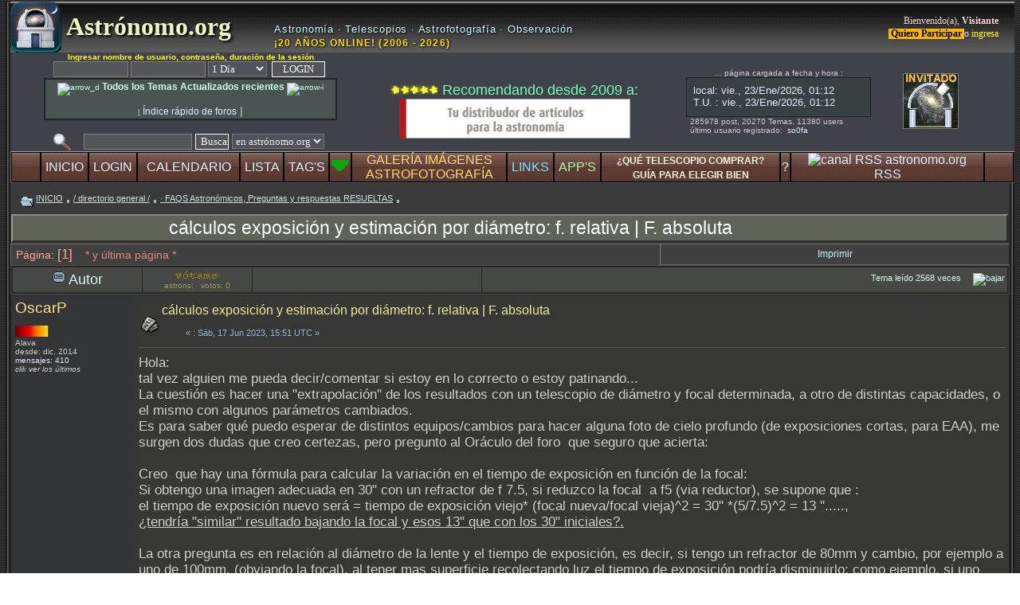

--- FILE ---
content_type: text/html; charset=ISO-8859-1
request_url: https://www.astronomo.org/foro/index.php?topic=35068.0
body_size: 13451
content:
 <!DOCTYPE html>
<html lang="es">
<head>
<meta charset="ISO-8859-1">
<meta http-equiv="X-UA-Compatible" content="IE=edge">



	<link rel="stylesheet" type="text/css" href="https://www.astronomo.org/foro/Themes/black22_11final/style.css" media="screen">
	

	<script language="JavaScript" type="text/javascript"><!-- // --><![CDATA[
		var smf_theme_url = "https://www.astronomo.org/foro/Themes/black22_11final";
		var smf_images_url = "https://www.astronomo.org/foro/Themes/black22_11final/images";
		var smf_scripturl = "https://www.astronomo.org/foro/index.php?PHPSESSID=gv63sn9bbufitnkqqdevfmdl87&amp;";
		var smf_iso_case_folding = false;
		var smf_charset = "ISO-8859-1";
	// ]]></script>
	

	
	
 <meta name="viewport" content="width=1200, initial-scale=0.55, user-scalable=yes" >
 


<meta http-equiv="content-language" content="es" >
<meta name="rating" content="General">
<meta name="distribution" content="Global">

	






<meta name="copyright" content="&copy; 2026 Astr&oacute;nomo.org">





<meta name="description" content="Hola: tal vez alguien me pueda decir/comentar si estoy en lo correcto o estoy patinando... La cuestión es hacer una extrapolación de los resultados con un" />
		
<meta name="keywords" lang="es" content="cálculos, exposición, estimación, diámetro:, f, relativa, absoluta, hola:, tal, decir/comentar, correcto, patinando, cuestión, extrapolación, resultados" />

<title>cálculos exposición y estimación por diámetro: f. relativa | F. absoluta </title>

	<link rel="canonical" href="https://www.astronomo.org/foro/index.php?PHPSESSID=gv63sn9bbufitnkqqdevfmdl87&amp;topic=35068.0" />
<link rel="alternate" hreflang="x-default" href="https://www.astronomo.org/foro/index.php?PHPSESSID=gv63sn9bbufitnkqqdevfmdl87&amp;topic=35068.0" />
<link rel="alternate" hreflang="es" href="https://www.astronomo.org/foro/index.php?PHPSESSID=gv63sn9bbufitnkqqdevfmdl87&amp;topic=35068.0" />
	<meta property="og:url" content="https://www.astronomo.org/foro/index.php?PHPSESSID=gv63sn9bbufitnkqqdevfmdl87&amp;topic=35068.0"/>
	
<!--	<link rel="index" href="https://www.astronomo.org/foro/index.php?PHPSESSID=gv63sn9bbufitnkqqdevfmdl87&amp;board=124.0" />   -->
<!--	<link rel="Start" href="https://www.astronomo.org/foro/index.php?PHPSESSID=gv63sn9bbufitnkqqdevfmdl87&amp;board=124.0" />     -->
		
	
<meta property="og:site_name" content="foro Astr&oacute;nomo.org"/>
<meta property="og:type" content="website" />
<meta property="og:title" content="cálculos exposición y estimación por diámetro: f. relativa | F. absoluta "/>
<meta property="og:description" content="Hola: tal vez alguien me pueda decir/comentar si estoy en lo correcto o estoy patinando... La cuestión es hacer una extrapolación de los resultados con un" />
    		
	
	
<!-- <meta property="og:image" content="" />    -->
<!-- <meta property="og:image:secure_url" content="" />     -->

<meta property="og:locale" content="es" />
<meta property="fb:admins" content="168977993252622" />

<link rel="apple-touch-icon" href="https://www.astronomo.org/apple-touch-icon.png">
<link rel="shortcut icon" href="https://www.astronomo.org/icon2.ico" />
<link rel="icon" type="image/gif" href="https://www.astronomo.org/icon2.gif" />

	<link rel="help" href="https://www.astronomo.org/foro/index.php?PHPSESSID=gv63sn9bbufitnkqqdevfmdl87&amp;action=help" />
	<link rel="search" href="https://www.astronomo.org/foro/index.php?PHPSESSID=gv63sn9bbufitnkqqdevfmdl87&amp;action=search" />
	<link rel="contents" href="https://www.astronomo.org/foro/index.php?PHPSESSID=gv63sn9bbufitnkqqdevfmdl87&amp;" />
	

<link rel="stylesheet" type="text/css" href="https://www.astronomo.org/foro/Themes/default/print.css" media="print">	
	
	
	<link rel="alternate" type="application/rss+xml" title="Astr&oacute;nomo.org - RSS" href="https://www.astronomo.org/foro/index.php?PHPSESSID=gv63sn9bbufitnkqqdevfmdl87&amp;type=rss;action=.xml" />
<!--	<link rel="prev" href="https://www.astronomo.org/foro/index.php?PHPSESSID=gv63sn9bbufitnkqqdevfmdl87&amp;topic=35068.0;prev_next=prev" />   -->
<!--	<link rel="next" href="https://www.astronomo.org/foro/index.php?PHPSESSID=gv63sn9bbufitnkqqdevfmdl87&amp;topic=35068.0;prev_next=next" />    -->
	
	
<script language="JavaScript" type="text/javascript" src="https://www.astronomo.org/foro/Themes/default/script.js" defer></script>

    <!-- App Indexing for Google Search -->
 <!--     <link href="android-app://com.quoord.tapatalkpro.activity/tapatalk/www.astronomo.org/foro/?location=topic&amp;fid=124&amp;tid=35068&amp;perpage=30&amp;page=1&amp;channel=$channel" rel="alternate" />  -->
 <!--     <link href="ios-app://307880732/tapatalk/www.astronomo.org/foro/?location=topic&amp;fid=124&amp;tid=35068&amp;perpage=30&amp;page=1&amp;channel=$channel" rel="alternate" />  -->
    
	
	

	<script defer language="JavaScript" type="text/javascript"><!-- // --><![CDATA[
		var current_header = true;

		function shrinkHeader(mode)
	{
			document.cookie = "upshrink=" + (mode ? 1 : 0);
			document.getElementById("upshrink").src = smf_images_url + (mode ? "/upshrink2.gif" : "/upshrink.gif");

			// --- NUEVO: Carga el iframe solo si se abre la persiana ---
			var elIframe = document.getElementById("persiana_iframe");
			if (!mode && elIframe && !elIframe.src) {
				elIframe.src = elIframe.getAttribute("data-src");
			}
			// ---------------------------------------------------------

			document.getElementById("upshrinkHeader").style.display = mode ? "none" : "";

			current_header = mode;
		}

	// ]]></script>
	

</head>


<body><header>
		 
		 <table style="margin-bottom: 2px; border-bottom:solid 2px #545454; outline:none;padding:2px;" align="center" width="1270" cellspacing="0" cellpadding="0" border="0">
		 <tr><td style="width: 6px;  background-image: url(https://www.astronomo.org/foro/Themes/black22_11final/images/leftback.gif); background-repeat: repeat-y;" valign="top"><img loading="eager" width="6px" height="18px" src="https://www.astronomo.org/foro/Themes/black22_11final/images/leftback.gif" alt="l" /></td>
		<td width="100%" style="background-color: #252525;" valign="middle">
		 		 
		 
	<div style="width: 100%; background-color: #3a3a3a;"><table width="100%" cellpadding="0" cellspacing="0" style="background-image: url(https://www.astronomo.org/foro/Themes/black22_11final/images/topbarmid.gif); background-repeat: repeat-x;">
		 <tr><td class="forum_name" width="4%">	 <a href="https://www.astronomo.org" name="inicio"><img align="top" src="https://www.astronomo.org/foro/Themes/black22_11final/images/logo20-128.png" alt="logo astronomo.org" width="64px" height="64px" title="astrónomo.org" /></a></td>
<td width="21%" class="forum_name" align="left">
    <a href="https://www.astronomo.org/foro/" style="color: #ebf5be; text-decoration: none; text-shadow: 2px 2px 3px #000; font-weight: bold;">
        &nbsp;Astr&oacute;nomo.org
    </a>
</td>

<td class="desforum" width="40%" align="left" valign="bottom">
    <div style="width: 100%; padding-bottom: 4px;">
        <span style="color: #D1FFFF; font-family: Verdana, sans-serif; font-size: 13px; letter-spacing: 0.8px; display: block; text-shadow: 1px 1px 2px #000;">
            Astronom&iacute;a &middot; Telescopios &middot; Astrofotograf&iacute;a &middot; Observaci&oacute;n
        </span>
        
        <span style="color: #FFD700; font-family: Verdana, sans-serif; font-size: 12px; font-weight: bold; letter-spacing: 1.2px; display: block; margin-top: 3px; text-shadow: 1px 1px 3px #000;">
            &iexcl;20 A&Ntilde;OS ONLINE! (2006 - 2026)
        </span>
    </div>
</td>


<td class="welcome" width="34%" valign="middle" align="right">
							  <small>Bienvenido(a), <b>Visitante</b><br /><a rel="nofollow" href="https://www.astronomo.org/foro/index.php?PHPSESSID=gv63sn9bbufitnkqqdevfmdl87&amp;action=reggister"><span style="color:black;background-color: #ffb500"><b>&nbsp;Quiero Participar </b></span></a> o <a rel="nofollow" href="https://www.astronomo.org/foro/index.php?PHPSESSID=gv63sn9bbufitnkqqdevfmdl87&amp;action=login"><span style="color:yellow">ingresa</span></a></small></td>	 
		 </tr></table><table align="center" width="100%" cellpadding="0" cellspacing="0" style="background-color: #3f4248; margin-bottom: 0px;">
<tr>

<td  align="center" width="346px" >

		
<div class="smalltext" align="center" >




  



							<script defer language="JavaScript" type="text/javascript" src="https://www.astronomo.org/foro/Themes/default/sha1.js" defer></script>

								<form action="https://www.astronomo.org/foro/index.php?PHPSESSID=gv63sn9bbufitnkqqdevfmdl87&amp;action=login2" method="post" accept-charset="ISO-8859-1" class="middletext" style="margin: 0px 0px 0px 0; " onsubmit="hashLoginPassword(this, 'fe9eb1570513dda4310f5970fc45cdcb');">
								
								
								<div style="text-align: center;">
								

									<span class="smalltext" style="color:#ffff00" ><b>Ingresar nombre de usuario, contrase&ntilde;a, duraci&oacute;n de la sesi&oacute;n</b></span><br />
								
									<input type="hidden" name="hash_passwrd" value="" />								
									<input type="text" name="user" size="10" /> <input type="password" name="passwrd" size="10" />
			

							<select name="cookielength">
										<option value="60">1 Hora</option>
										<option value="1440" selected="selected">1 D&iacute;a</option>
										<option value="10080">1 Semana</option>
										<option value="43200">1 Mes</option>
										<option value="-1">Siempre</option>
									</select>
                                    
                  	&nbsp;<input style="width: 11ex; border:solid 1px" type="submit" value="LOGIN" />&nbsp;                  

		
												</div>
							</form>

	

	<div align="center" style="background-color: #485352;border: 2px solid #242422; margin:1px; padding:2px; WIDTH: 360px ; ">



<a href="https://www.astronomo.org/foro/index.php?PHPSESSID=gv63sn9bbufitnkqqdevfmdl87&amp;action=recenttopics" title="listado de temas actualizados (por +reciente)"><span style="color: #cbffe3"><img width="13px" height="12px" src="https://www.astronomo.org/foro/ico/flecha_d.gif" alt="arrow_d"/><big><b>  Todos los Temas Actualizados recientes </b></big><img width="13px" height="12px" src="https://www.astronomo.org/foro/ico/flecha_i.gif" alt="arrow-i"/></span></a>

<br />


<!-- <a href="https://www.astronomo.org/foro/index.php?PHPSESSID=gv63sn9bbufitnkqqdevfmdl87&amp;action=recent" title="ir directamente a lectura rápida de los últimos posts"><span style="color: #ffaacc"><big><b>LEER últimos post</b></big></span></a>   -->
<br />
<span class="smalltext"> | <a href="https://www.astronomo.org/foro/index.php?PHPSESSID=gv63sn9bbufitnkqqdevfmdl87&amp;action=sitemap" target="_blank"><big>Índice rápido de foros<big></a>  |</span>

</div>

				

	
<span style="font-size: 3px;"><br /></span>	 
	
	 <form action="https://www.astronomo.org/foro/index.php?PHPSESSID=gv63sn9bbufitnkqqdevfmdl87&amp;action=search2" method="post" accept-charset="ISO-8859-1" style="margin: 0;">
	<a rel="nofollow" href="https://www.astronomo.org/foro/index.php?PHPSESSID=gv63sn9bbufitnkqqdevfmdl87&amp;action=search;advanced">
	<img width="22px" height="22px" src="https://www.astronomo.org/foro/Themes/black22_11final/images/Filter3.gif" align="top" style="margin: 0 0ex;" title="Búsqueda Avanzada" alt="Búsqueda Avanzada" /></a>
&nbsp;&nbsp;
	<input type="text" name="search" value="" style="width: 130px;" />
<input type="submit" name="submit" value="Buscar" style="width: 7ex; border:solid 1px" />
	
	
	<select name="search_selection">
			<option value="entiresite" selected="selected">en astrónomo.org </option>
			<option value="entireforum">en todo subforo </option>
			<option value="thisbrd">en este subforo </option>
			<option value="thistopic">en este tema </option>
			<option value="members">usuarios </option>
	</select>&nbsp;
	<input type="hidden" name="advanced" value="0" />
	<input type="hidden" name="acttopic" value="35068" />
		<input type="hidden" name="actbrd" value="124" />

 
 
 				</form>

</div>

		 </td>	 


<td width="295px" align="center">
<div align="center">

<span style="font-size: 3px;"><br /></span>	 <img width="60px" height="12px" src="https://www.astronomo.org/foro/Themes/default/images/tr10.png" alt="recomendados por nuestro foro" border="0" />
<span style="color:#73ffb9"> Recomendando desde 2009 a:</span> <span style="font-size: 3px;"><br /></span>	 
<a rel="sponsored" target="_blank" href="https://www.astroshop.es/?affiliate_id=astronomo">
    <img src="https://www.nimax-img.de/banner/100/es/banner_333x50.gif" 
         width="290" 
         height="50" 
         border="0" 
         alt="astroshop" 
         loading="eager" 
         style="display: inline-block; vertical-align: middle; border: none;" />
</a>

<span style="font-size: 3px;"><br /></span>


</div></td>






				
<td width="365" align="center" style="margin:2px;" >
<table>
<tr>
<td colspan="2" class="smalltext" valign="middle" align="center" width="62%">


<span>... página cargada a fecha y hora :</span>

    <div align="center" style="background-color: #404142; border: 1px solid #202028; margin: 0 auto; padding: 0; width: 230px; height: 48px; overflow: hidden;">
        <iframe loading="eager" src="https://www.astronomo.org/foro/Themes/black22_11final/hora.html" frameborder="0" width="230" height="48" scrolling="no" style="display: block;">
        </iframe>
    </div>



<div align="left" style="margin-left:5px;">
285978 post, 20270 Temas, 11380&nbsp;users<br />



	 último usuario registrado: &nbsp;<a rel="nofollow" target="_blank" href="https://www.astronomo.org/foro/index.php?PHPSESSID=gv63sn9bbufitnkqqdevfmdl87&amp;action=profile;u=74868">so0fa </a>
    <span style="font-size: 2px;"><br /></span> 
 
</div>


 
     </td><td colspan="2"  width="38%" align="center" ><div width="100px" height="100px" align="center" ><img width="70px" height="70px" id="invitado" align="middle" src="https://www.astronomo.org/foro/Themes/black22_11final/images/blank-avatar-invitado.png" alt="avatar invitado" /></div></td>	


</tr>
</table>
		
	
		
				
 </td>
 </tr>



</table><nav><table align="center" width="100%" cellpadding="0" cellspacing="0" style="background-color: #000000; border-top: solid 1px #a0a0a0; border-left: solid 1px #808080; border-right: solid 1px #303030; border-bottom: solid 1px #505050;">
		
		
		
	
						  <tr>
						  
						  

			  
						  <td width="3%" style="background-image: url(https://www.astronomo.org/foro/Themes/black22_11final/images/buttonback.gif); border: solid 1px #000000;" align="center"> </td><td style="cursor: pointer; font-size: 16px; padding: 0px 0px 0px 0px; background-image: url(https://www.astronomo.org/foro/Themes/black22_11final/images/buttonback.gif); border: solid 1px #000000;" align="center" onmouseover="this.style.backgroundPosition='0 50px'" onmouseout="this.style.backgroundPosition='0 0px'">
										  <a rel="nofollow" href="https://www.astronomo.org/foro/index.php?PHPSESSID=gv63sn9bbufitnkqqdevfmdl87&amp;" title="ir o recargar Página INICIAL">INICIO</a></td><td style="cursor: pointer; font-size: 16px; padding: 0px 0px 0px 0px; background-image: url(https://www.astronomo.org/foro/Themes/black22_11final/images/buttonback.gif); border: solid 1px #000000;" align="center" onmouseover="this.style.backgroundPosition='0 50px'" onmouseout="this.style.backgroundPosition='0 0px'">
										  <a rel="nofollow" href="https://www.astronomo.org/foro/index.php?PHPSESSID=gv63sn9bbufitnkqqdevfmdl87&amp;action=login" title="identificación para entrar en el foro">LOGIN</a></td><td style="cursor: pointer; font-size: 16px; padding: 0px 0px 0px 0px; background-image: url(https://www.astronomo.org/foro/Themes/black22_11final/images/buttonback.gif); border: solid 1px #000000;" align="center" onmouseover="this.style.backgroundPosition='0 50px'" onmouseout="this.style.backgroundPosition='0 0px'">
										  <a href="https://www.astronomo.org/foro/index.php?PHPSESSID=gv63sn9bbufitnkqqdevfmdl87&amp;action=calendar" title="el calendario de eventos">CALENDARIO</a></td><td style="cursor: pointer; font-size: 16px; padding: 0px 0px 0px 0px; background-image: url(https://www.astronomo.org/foro/Themes/black22_11final/images/buttonback.gif); border: solid 1px #000000;" align="center" onmouseover="this.style.backgroundPosition='0 50px'" onmouseout="this.style.backgroundPosition='0 0px'">
										  <a rel="nofollow" href="https://www.astronomo.org/foro/index.php?PHPSESSID=gv63sn9bbufitnkqqdevfmdl87&amp;action=mlist" title="listado de usuarios">LISTA</a></td><td style="cursor: pointer; font-size: 16px; padding: 0px 0px 0px 0px; background-image: url(https://www.astronomo.org/foro/Themes/black22_11final/images/buttonback.gif); border: solid 1px #000000;" align="center" onmouseover="this.style.backgroundPosition='0 50px'" onmouseout="this.style.backgroundPosition='0 0px'">
										  <a rel="nofollow" href="https://www.astronomo.org/foro/index.php?PHPSESSID=gv63sn9bbufitnkqqdevfmdl87&amp;action=tags" title="nube de palabras/tags">TAG'S</a></td><td style="font-size: 16px; padding: 0px 0px 0px 0px; background-image: url(https://www.astronomo.org/foro/Themes/black22_11final/images/buttonback.gif); border: solid 1px #000000;" align="center"><a rel="nofollow" href="#" onclick="shrinkHeader(!current_header); return false;"><img width="21px" height="14px" id="upshrink" src="https://www.astronomo.org/foro/Themes/black22_11final/images/upshrink2.gif" alt="*" title="pulsa para abrir persiana de información, extra-links, planetario, satélites, últimos seísmos, día juliano, ..." style="margin: 0px 0;" border="0" /></a><img width="1px" height="1px" id="upshrinkTemp" src="https://www.astronomo.org/foro/Themes/black22_11final/images/blank.gif" alt="_" style="margin-right:0px;" /></td><td style="cursor: pointer; font-size: 16px; padding: 0px 0px 0px 0px; background-image: url(https://www.astronomo.org/foro/Themes/black22_11final/images/buttonback.gif); border: solid 1px #000000;" align="center" onmouseover="this.style.backgroundPosition='0 50px'" onmouseout="this.style.backgroundPosition='0 0px'">
										  <a href="https://www.astronomo.org/foro/index.php?PHPSESSID=gv63sn9bbufitnkqqdevfmdl87&amp;action=mgallery" title="Galería de Imágenes / Álbum de Fotografías"><span style="color: #ffd777;">GALERÍA IMÁGENES<BR>ASTROFOTOGRAFÍA</span></a></td><td style="cursor: pointer; font-size: 16px; padding: 0px 0px 0px 0px; background-image: url(https://www.astronomo.org/foro/Themes/black22_11final/images/buttonback.gif); border: solid 1px #000000;" align="center" onmouseover="this.style.backgroundPosition='0 50px'" onmouseout="this.style.backgroundPosition='0 0px'">
										  <a rel="nofollow" href="https://www.astronomo.org/foro/index.php?PHPSESSID=gv63sn9bbufitnkqqdevfmdl87&amp;action=links" title="directorio y listado de LINKS externos recomendados"><span style="color: #77e8ff;">LINKS</span></a></td><td style="cursor: pointer; font-size: 16px; padding: 0px 0px 0px 0px; background-image: url(https://www.astronomo.org/foro/Themes/black22_11final/images/buttonback.gif); border: solid 1px #000000;" align="center" onmouseover="this.style.backgroundPosition='0 50px'" onmouseout="this.style.backgroundPosition='0 0px'">
										 <a rel="nofollow" href="https://www.astronomo.org/foro/index.php?PHPSESSID=gv63sn9bbufitnkqqdevfmdl87&amp;action=links;cat=6" title="colección de SOFTWARE recomendado"><span style="color: #aaffaa;">APP'S</span></a></td><td style="cursor: pointer; font-size: 16px; padding: 0px 0px 0px 0px; background-image: url(https://www.astronomo.org/foro/Themes/black22_11final/images/buttonback.gif); border: solid 1px #000000;" align="center" onmouseover="this.style.backgroundPosition='0 50px'" onmouseout="this.style.backgroundPosition='0 0px'">
										  <a rel="nofollow" href="https://www.astronomo.org/foro/index.php?PHPSESSID=gv63sn9bbufitnkqqdevfmdl87&amp;action=pages;sa=1" title="guía de compra con valoraciones para telescopios y material astronómico * comparativa *"><span style="color:beige;font-weight:bold; font-size:12px;">¿QUÉ TELESCOPIO COMPRAR?<BR> GUÍA PARA ELEGIR BIEN</span></a></td><td style="cursor: pointer; font-size: 16px; padding: 0px 0px 0px 0px; background-image: url(https://www.astronomo.org/foro/Themes/black22_11final/images/buttonback.gif); border: solid 1px #000000;" align="center" onmouseover="this.style.backgroundPosition='0 50px'" onmouseout="this.style.backgroundPosition='0 0px'"><a rel="nofollow" href="https://www.astronomo.org/foro/index.php?PHPSESSID=gv63sn9bbufitnkqqdevfmdl87&amp;action=help" title="ayuda del foro">?</a></td><td style="cursor: pointer; font-size: 16px; padding: 0px 0px 0px 0px; background-image: url(https://www.astronomo.org/foro/Themes/black22_11final/images/buttonback.gif); border: solid 1px #000000;" align="center" onmouseover="this.style.backgroundPosition='0 50px'" onmouseout="this.style.backgroundPosition='0 0px'"><a rel="nofollow" href="https://www.astronomo.org/foro/index.php?PHPSESSID=gv63sn9bbufitnkqqdevfmdl87&amp;type=rss;action=.xml" title="canal RSS de astronomo.org"><img src="https://www.astronomo.org/foro/Themes/default/images/socialbookmarks/rss2.png" width="16px" height="16px" title="RSS" alt="canal RSS astronomo.org" /><br />RSS</a></td><td width="3%" style="background-image: url(https://www.astronomo.org/foro/Themes/black22_11final/images/buttonback.gif); border: solid 1px #000000;" align="center"> </td>

	</tr>	</table></nav>
	
	
	<div id="upshrinkHeader" style="display: none;">
		<iframe id="persiana_iframe" data-src="https://www.astronomo.org/foro/Themes/black22_11final/cabezapplets2.html" width="100%" height="245" frameborder="0" scrolling="no" style="display: block;"></iframe> 
	</div>
	
	
<!--    linea borrada sebas -->	

</header><main>		  
		  <table width="100%" cellpadding="0" cellspacing="0" border="0">
		  <tr>
					 <td id="bodyarea" style="padding: 0px;">
					 
   <table width="100%">

<tr><td><a rel="nofollow" name="top"></a>
<a rel="nofollow" name="msg298476"></a>
</table>
  
   <table width="100%" cellpadding="4" cellspacing="0">
   

					 </table>    
          
<table align="center" width="100%" cellpadding="2" cellspacing="1">

		  <tr>
					 <td  width="100%" align="left" valign="bottom"><nav class="nav" style="font-size: 11px; padding: 4px 10px 6px 10px;"><img align="middle" src="https://www.astronomo.org/foro/Themes/black22_11final/images/icons/folder_open.gif" width="16px" height="13px" alt="folder" /> 
		  <u><a rel="nofollow" href="https://www.astronomo.org/foro/index.php?PHPSESSID=gv63sn9bbufitnkqqdevfmdl87&amp;" class="nav">INICIO</a></u> <img align="middle" src="https://www.astronomo.org/foro/Themes/black22_11final/images/icons/folder_open2.gif" width="7px" height="10px" alt="point" /> <u><a rel="nofollow" href="https://www.astronomo.org/foro/index.php?PHPSESSID=gv63sn9bbufitnkqqdevfmdl87&amp;#1" class="nav">/  directorio general   /</a></u> <img align="middle" src="https://www.astronomo.org/foro/Themes/black22_11final/images/icons/folder_open2.gif" width="7px" height="10px" alt="point" /> <u><a rel="nofollow" href="https://www.astronomo.org/foro/index.php?PHPSESSID=gv63sn9bbufitnkqqdevfmdl87&amp;board=124.0" class="nav">· FAQS Astronómicos, Preguntas y respuestas RESUELTAS</a></u> <img align="middle" src="https://www.astronomo.org/foro/Themes/black22_11final/images/icons/folder_open2.gif" width="7px" height="10px" alt="point" /> </nav></td></tr><tr align="center" width="100%"><td align="center" width="94%" style="padding-right: 150px; border-left: solid 2px #989898;border-bottom: solid 3px #303030;border-right: solid 3px #303030;border-top: solid 2px #888888;background-color:#606358;">
			<h1 class="sharedownloadseo_hxn"><a style="color:#ffffff;" href="https://www.astronomo.org/foro/index.php?PHPSESSID=gv63sn9bbufitnkqqdevfmdl87&amp;topic=35068.0" >cálculos exposición y estimación por diámetro: f. relativa | F. absoluta </a></h1></td></tr>
          
                    
		  

		 
</table>




								<table align="center" cellpadding="3" cellspacing="0" width="100%" >
										  <tr>
													 <td width="65%" class="catbg_mess" style="color:#fba59e; border-top: solid 1px #757575; border-left: solid 1px #757575; padding: 3px 6px 3px 6px;"><nav style="font-size: 14px;">
																	P&aacute;gina: <big>[1]</big>    &nbsp;&nbsp;<span style="color: #DB8888;">
 * y última página *</span>
													 </nav></td>

													 <td nowrap="nowrap" class="catbg_mess" style="border-left: solid 1px #808080;border-right: solid 1px #303030;border-top: solid 1px #757575;border-bottom: solid 1px #606361; font-size: 10px; padding: 4px 8px 4px 8px;" align="center" onmouseover="this.style.backgroundColor='#505050'" onmouseout="this.style.backgroundColor='#404040'"><a rel="nofollow" href="https://www.astronomo.org/foro/index.php?PHPSESSID=gv63sn9bbufitnkqqdevfmdl87&amp;action=printpage;topic=35068.0" target="_blank">Imprimir</a></td>



										  </tr>
								</table>




<table width="100%" cellpadding="3" cellspacing="1" border="0" class="tborder" >

		  <tr class="titlebg" >
					 <td valign="middle" align="center" width="13%" >
								<img width="16px" height="16px" align="top" src="https://www.astronomo.org/foro/Themes/black22_11final/images/topic/normal_post.gif" alt="clase" /> Autor
					 </td>
			
<td valign="middle" align="center" width="11%" > 
						<div class="smalltext" style="color:#999966"><img width="60px" height="12px" src="https://www.astronomo.org/foro/Themes/default/images/tr0.png" alt="rat0" /><br />astrons: &nbsp;&nbsp;votos: 0</div>


				</td>
				<td valign="middle" align="center" width="23%" >
					 </td>   

	<td width="53%" align="right" valign="middle" style="padding-left: 4px; padding-down: 2px;font-size:0.6em;" ><aside>
						Tema le&iacute;do 2568 veces<a align="right" rel="nofollow" href="#bot">&nbsp;&nbsp;&nbsp;&nbsp;
 <img width="29px" height="18px" src="https://www.astronomo.org/foro/ico/triArrowDown.gif" 
 alt="bajar" title="bajar la página" /></a></aside>
</td>				 
		  </tr>

</table>


<form action="https://www.astronomo.org/foro/index.php?PHPSESSID=gv63sn9bbufitnkqqdevfmdl87&amp;action=quickmod2;topic=35068.0" method="post" name="quickModForm" id="quickModForm" style="margin: 0;" onsubmit="return in_edit_mode == 1 ? modify_save('fe9eb1570513dda4310f5970fc45cdcb') : confirm('&#191;Est&#225;s seguro que deseas hacer esto?');">
<table cellpadding="0" cellspacing="0" border="0" width="100%" class="bordercolor">		  


		  <tr><td style="padding: 1px 1px 4px 1px;">
					 <table width="100%" cellpadding="0" cellspacing="0" border="0">
								<tr><td class="windowbg">
										  <table width="100%" cellpadding="5" cellspacing="0" style="table-layout: fixed;">
													 <tr>
	<aside>		 
																<td rowspan="2" valign="top" width="12%" style="overflow: hidden;">
																		  <span class="titulodorado"><a rel="nofollow"  href="https://www.astronomo.org/foro/index.php?PHPSESSID=gv63sn9bbufitnkqqdevfmdl87&amp;action=profile;u=8924" title="Ver perfil de OscarP">OscarP</a></span>
																		  <div class="smalltext">
																					 <br /><img width="98px" height="14px" src="https://www.astronomo.org/foro/Themes/black22_11final/images/sp23.gif" alt="**" border="0" /><br /> 
  Alava&nbsp;
 <br />  
                                                                desde:  dic, 2014<br />
                                                                
  <a rel="nofollow" href="https://www.astronomo.org/foro/index.php?PHPSESSID=gv63sn9bbufitnkqqdevfmdl87&amp;action=profile;u=8924;sa=showPosts">mensajes: 410</a>
  <br /><i> clik ver los últimos </i>
  
 <br /><br />



 <br /> <br /><br />
  </div>
		</td></aside>
		<td valign="top" width="85%" height="100%" class="windowbg_m">
  <table  width="100%" border="0"><tr>
 
	<td valign="bottom"><img width="22px" height="22px" src="https://www.astronomo.org/foro/Themes/black22_11final/images/post/xx.gif" alt="icono-mensaje" border="0" /></td>

	 <td width="99%" align="left" valign="middle">
		<div id="subject_298476">
		
		<a class="sharedownloadseo_hx2" style="font-weight: normal; color:#eeee99;" href="https://www.astronomo.org/foro/index.php?PHPSESSID=gv63sn9bbufitnkqqdevfmdl87&amp;topic=35068.msg298476#msg298476">cálculos exposición y estimación por diámetro: f. relativa | F. absoluta </a>
 
									</div>
					
						<div class="smalltext" style="font-size:8pt; padding-left: 30px; color:#95b5d3;" align="left"><br />&#171; <u></u> : Sáb, 17 Jun 2023, 15:51 UTC &#187;</div></td>
						<nav>															 

															</nav></tr></table>
							<hr width="100%" size="1" class="hrcolor" />
							<div class="post">Hola:<br />tal vez alguien me pueda decir/comentar si estoy en lo correcto o estoy patinando...<br />La cuestión es hacer una &quot;extrapolación&quot; de los resultados con un telescopio de diámetro y focal determinada, a otro de distintas capacidades, o el mismo con algunos parámetros cambiados.<br />Es para saber qué puedo esperar de distintos equipos/cambios para hacer alguna foto de cielo profundo (de exposiciones cortas, para EAA), me surgen dos dudas que creo certezas, pero pregunto al Oráculo del foro &nbsp;que seguro que acierta:<br /><br />Creo &nbsp;que hay una fórmula para calcular la variación en el tiempo de exposición en función de la focal:<br />Si obtengo una imagen adecuada en 30&quot; con un refractor de f 7.5, si reduzco la focal &nbsp;a f5 (via reductor), se supone que :<br />el tiempo de exposición nuevo será = tiempo de exposición viejo* (focal nueva/focal vieja)^2 = 30&quot; *(5/7.5)^2 = 13 &quot;.....,<br /><span style="text-decoration: underline;"> ¿tendría &quot;similar&quot; resultado bajando la focal y esos 13&quot; que con los 30&quot; iniciales?.</span><br /><br />La otra pregunta es en relación al diámetro de la lente y el tiempo de exposición, es decir, si tengo un refractor de 80mm y cambio, por ejemplo a uno de 100mm, (obviando la focal), al tener mas superficie recolectando luz el tiempo de exposición podría disminuirlo; como ejemplo, si uno tiene 5024mm cuadrados y otro 7850, <span style="text-decoration: underline;">podría dividir la exposición por 1.56,</span> y pasar de exposiciones de 30&quot; a otras de 19&quot;.....<br /><br />No entro en distorsiones, campo.... y esas cosas.....<br />Gracias a todos.<br /><br /><hr /><span style="color: orange;">otros Temas relacionados de interés:</span><br /><a href="https://www.astronomo.org/foro/index.php?PHPSESSID=gv63sn9bbufitnkqqdevfmdl87&amp;topic=39135.0" target="_blank" rel="dofollow">Calcula la mejor resolución/pixel por: Seeing, objeto, sampling ..</a><br /><a href="https://www.astronomo.org/foro/index.php?PHPSESSID=gv63sn9bbufitnkqqdevfmdl87&amp;topic=36347.msg303585#msg303585" target="_blank" rel="dofollow">Requisitos (imperativos) de una cámara para Astrometría y Fotometría</a><br /><a href="https://www.astronomo.org/foro/index.php?PHPSESSID=gv63sn9bbufitnkqqdevfmdl87&amp;topic=39135.0#post_sss" target="_blank" rel="dofollow">Muestreo ideal, Sobremuestreo (oversampling), y Submuestreo (undersampling). &nbsp; &quot;Dithering y Drizzle&quot;</a></div>
						</td>
					</tr>
													 <tr>
						<td colspan="1" valign="bottom" width="100%" class="windowbg" style="background-color: #353637;">
				  <table  width="100%" border="0" style="table-layout: fixed;"><tr>
					 <td align="left" colspan="2" class="smalltext" width="100%">
					 </td>
				  </tr><tr >
<td width="500px" colspan="2" >
<hr width="100%" size="1" class="hrcolor" />
		  							
	  </td></tr><tr>
	  <td width="500px" colspan="2">
					<div style="text-align: right;"><span style="font-size: xx-small;">
								- - -
</span></div></td></tr></table>
												</td>
										</tr>
									</table>
								</td></tr>
					 </table><hr width="100%" size="1" class="hrcolor" />
		  </td></tr>

		  <tr><td style="padding: 1px 1px 4px 1px;">
					 <a rel="nofollow" name="msg298478"></a>
					 <table width="100%" cellpadding="0" cellspacing="0" border="0">
								<tr><td class="windowbg2">
										  <table width="100%" cellpadding="5" cellspacing="0" style="table-layout: fixed;">
													 <tr>
	<aside>		 
																<td rowspan="2" valign="top" width="12%" style="overflow: hidden;">
																		  <span class="titulodorado"><a rel="nofollow"  href="https://www.astronomo.org/foro/index.php?PHPSESSID=gv63sn9bbufitnkqqdevfmdl87&amp;action=profile;u=69516" title="Ver perfil de monos">monos</a></span>
																		  <div class="smalltext">
																					 <br /><img width="98px" height="14px" src="https://www.astronomo.org/foro/Themes/black22_11final/images/sp42.gif" alt="**" border="0" /><br />
 <br /><div style="overflow: hidden; width:100px; height:100px"><img src="https://www.astronomo.org/foro/avatars_pujats/avatar_69516.png" alt="avatarc" class="avatar" border="0" /></div><br /> 
  SE España&nbsp;
 <br />  
                                                                desde:  may, 2021<br />
                                                                
  <a rel="nofollow" href="https://www.astronomo.org/foro/index.php?PHPSESSID=gv63sn9bbufitnkqqdevfmdl87&amp;action=profile;u=69516;sa=showPosts">mensajes: 3012</a>
  <br /><i> clik ver los últimos </i>
  
 <br /><br />




													 <a href="https://messiersky.blogspot.com/" title="MessierSky" target="_blank"  rel="nofollow"><img width="16px" height="16px" src="https://www.astronomo.org/foro/Themes/black22_11final/images/www_sm.gif" alt="WWW" border="0" /></a> <br /> <br /><br />
  </div>
		</td></aside>
		<td valign="top" width="85%" height="100%" class="windowbg_m2">
  <table  width="100%" border="0"><tr>
 
	<td valign="bottom"><img width="22px" height="22px" src="https://www.astronomo.org/foro/Themes/black22_11final/images/post/xx.gif" alt="icono-mensaje" border="0" /></td>

	 <td width="99%" align="left" valign="middle">
		<div id="subject_298478">
			
		<a rel="nofollow" class="sharedownloadseo_hx2bis" style="color:goldenrod;" href="https://www.astronomo.org/foro/index.php?PHPSESSID=gv63sn9bbufitnkqqdevfmdl87&amp;topic=35068.msg298478#msg298478">re.:  cálculos exposición y estimación por diámetro y F</a>
 
									</div>
					
						<div class="smalltext" style="font-size:8pt; padding-left: 30px; color:#95b5d3;" align="left"><br />&#171; <u>respuesta #1</u> : Sáb, 17 Jun 2023, 18:34 UTC &#187;</div></td>
						<nav>															 

															</nav></tr></table>
							<hr width="100%" size="1" class="hrcolor" />
							<div class="post">En realidad las dos preguntas que planteas son la misma pregunta. De lo que hablas es de lo que solemos denominar como &quot;luminosidad&quot; o <i>velocidad</i> de un telescopio según hablemos de su uso visual o fotográfico. Simplificando el tema... cualquier telescopio a una relación focal de F5 tendrá la misma luminosidad y velocidad fotográfica. Si ese telescopio pasa a tener una relación focal del doble, F10, entonces se vuelve cuatro veces mas lento. Y eso sucede igual tanto si se trata de un diámetro de 5 como de 50 cm. Por eso si reducimos la focal con un reductor la relación focal cambia y se vuelve mas luminoso y por tanto podemos usar exposiciones mas cortas mientras que si aumentamos la focal con un extensor o barlow pasa justo lo contrario.<br /><br />La formula exacta la desconozco pero mas o menos a ojo se calcula que con un reductor de 0.8 se expone la mitad y con uno de 0.5 cuatro veces menos para lograr la misma señal en el sensor. Sin embargo el principal motivo para usar reductores no suele ser ese ya que la mayoría de cámaras actuales van sobradas de sensibilidad y en cualquier caso, en cielos contaminados no ganaremos demasiado en ese aspecto. Mas bien se hace para así poder capturar imágenes de gran campo ya que al reducir la focal también &quot;encogemos&quot; la imagen que se forma sobre el sensor y <i>nos cabe mas cielo</i> dentro. Por eso la imagen se vuelve mas brillante por que la misma cantidad de luz esta concentrada en una imagen mas diminuta.<br /><br />Respecto a la segunda pregunta que en realidad es como la primera.. eso solo se cumple si ambos tienen la misma distancia focal. En tal caso la relación focal del de 10 cm es mas luminosa que la del telescopio de 8 cm. Si las distancias focales son distintas entonces depende de cual sea cada una.<br /></div>
						</td>
					</tr>
													 <tr>
						<td colspan="1" valign="bottom" width="100%" class="windowbg" style="background-color: #353637;">
				  <table  width="100%" border="0" style="table-layout: fixed;"><tr>
					 <td align="left" colspan="2" class="smalltext" width="100%">
					 </td>
				  </tr><tr >
<td width="500px" colspan="2" >
<hr width="100%" size="1" class="hrcolor" />
		  							
	  </td></tr><tr>
	  <td width="500px" colspan="2">
<div style="text-align: right;"><span style="font-size: 8px;">&#171; &Uacute;lt. modif.: Sáb, 17 Jun 2023, 18:36 UTC por monos &#187;</span></div>
					<div style="text-align: right;"><span style="font-size: xx-small;">
								- - -
</span></div></td></tr></table>
												</td>
										</tr>
									</table>
								</td></tr>
					 </table><hr width="100%" size="1" class="hrcolor" />
		  </td></tr>

		  <tr><td style="padding: 1px 1px 4px 1px;">
					 <a rel="nofollow" name="msg298479"></a>
					 <table width="100%" cellpadding="0" cellspacing="0" border="0">
								<tr><td class="windowbg">
										  <table width="100%" cellpadding="5" cellspacing="0" style="table-layout: fixed;">
													 <tr>
	<aside>		 
																<td rowspan="2" valign="top" width="12%" style="overflow: hidden;">
																		  <span class="titulodorado"><a rel="nofollow"  href="https://www.astronomo.org/foro/index.php?PHPSESSID=gv63sn9bbufitnkqqdevfmdl87&amp;action=profile;u=1898" title="Ver perfil de Hidra">Hidra</a></span>
																		  <div class="smalltext">
																					 Tik Tok  Tik Tok<br />
																					 <br /><img width="98px" height="14px" src="https://www.astronomo.org/foro/Themes/black22_11final/images/sp42.gif" alt="**" border="0" /><br />
 <br /><div style="overflow: hidden; width:100px; height:100px"><img src="https://www.astronomo.org/foro/avatars_pujats/avatar_1898.png" alt="avatarc" class="avatar" border="0" /></div><br /> 
  Sant Celoni&nbsp;
 <br />  
                                                                desde:  sep, 2010<br />
                                                                
  <a rel="nofollow" href="https://www.astronomo.org/foro/index.php?PHPSESSID=gv63sn9bbufitnkqqdevfmdl87&amp;action=profile;u=1898;sa=showPosts">mensajes: 2954</a>
  <br /><i> clik ver los últimos </i>
  
 <br /><br />



 <br /> <br /><br />
  </div>
		</td></aside>
		<td valign="top" width="85%" height="100%" class="windowbg_m">
  <table  width="100%" border="0"><tr>
 
	<td valign="bottom"><img width="22px" height="22px" src="https://www.astronomo.org/foro/Themes/black22_11final/images/post/xx.gif" alt="icono-mensaje" border="0" /></td>

	 <td width="99%" align="left" valign="middle">
		<div id="subject_298479">
			
		<a rel="nofollow" class="sharedownloadseo_hx2bis" style="color:goldenrod;" href="https://www.astronomo.org/foro/index.php?PHPSESSID=gv63sn9bbufitnkqqdevfmdl87&amp;topic=35068.msg298479#msg298479">re.:  cálculos exposición y estimación por diámetro y F</a>
 
									</div>
					
						<div class="smalltext" style="font-size:8pt; padding-left: 30px; color:#95b5d3;" align="left"><br />&#171; <u>respuesta #2</u> : Sáb, 17 Jun 2023, 21:12 UTC &#187;</div></td>
						<nav>															 

															</nav></tr></table>
							<hr width="100%" size="1" class="hrcolor" />
							<div class="post">Para CCD/CMOS no debemos mezclar conceptos usados comunmente en visual como la &quot;f&quot; o velocidad del tubo, debemos usar siempre la resolución de arco por pixel aprovechable por nuestro equipo.<br />Tanto si tenemos sub muestréo como si tenemos infra muestreo perderemos capacidades, así que debemos escoger una combinación diametro/focal que nos de una resolución en torno a 1.5 arc&quot;/pix dependiendo de la calidad/seeing tipicas de nuestro cielo.<br /><br />Aqui lo explican bien: &nbsp; <a href="https://www.astronomo.org/foro/index.php?PHPSESSID=gv63sn9bbufitnkqqdevfmdl87&amp;topic=39135.0" target="_blank" rel="dofollow">Calcula la mejor resolución/pixel por: Seeing, objeto, sampling ..</a><br /><br />Saludos</div>
						</td>
					</tr>
													 <tr>
						<td colspan="1" valign="bottom" width="100%" class="windowbg" style="background-color: #353637;">
				  <table  width="100%" border="0" style="table-layout: fixed;"><tr>
					 <td align="left" colspan="2" class="smalltext" width="100%">
					 </td>
				  </tr><tr >
<td width="500px" colspan="2" >
<hr width="100%" size="1" class="hrcolor" />
		  							
	  </td></tr><tr>
	  <td width="500px" colspan="2">
					<div style="text-align: right;"><span style="font-size: xx-small;">
								- - -
</span></div></td></tr></table>
												</td>
										</tr>
									</table>
								</td></tr>
					 </table><hr width="100%" size="1" class="hrcolor" />
		  </td></tr>

		  <tr><td style="padding: 1px 1px 4px 1px;">
					 <a rel="nofollow" name="msg298480"></a>
					 <table width="100%" cellpadding="0" cellspacing="0" border="0">
								<tr><td class="windowbg2">
										  <table width="100%" cellpadding="5" cellspacing="0" style="table-layout: fixed;">
													 <tr>
	<aside>		 
																<td rowspan="2" valign="top" width="12%" style="overflow: hidden;">
																		  <span class="titulodorado"><a rel="nofollow"  href="https://www.astronomo.org/foro/index.php?PHPSESSID=gv63sn9bbufitnkqqdevfmdl87&amp;action=profile;u=8924" title="Ver perfil de OscarP">OscarP</a></span>
																		  <div class="smalltext">
																					 <br /><img width="98px" height="14px" src="https://www.astronomo.org/foro/Themes/black22_11final/images/sp23.gif" alt="**" border="0" /><br /> 
  Alava&nbsp;
 <br />  
                                                                desde:  dic, 2014<br />
                                                                
  <a rel="nofollow" href="https://www.astronomo.org/foro/index.php?PHPSESSID=gv63sn9bbufitnkqqdevfmdl87&amp;action=profile;u=8924;sa=showPosts">mensajes: 410</a>
  <br /><i> clik ver los últimos </i>
  
 <br /><br />



 <br /> <br /><br />
  </div>
		</td></aside>
		<td valign="top" width="85%" height="100%" class="windowbg_m2">
  <table  width="100%" border="0"><tr>
 
	<td valign="bottom"><img width="22px" height="22px" src="https://www.astronomo.org/foro/Themes/black22_11final/images/post/xx.gif" alt="icono-mensaje" border="0" /></td>

	 <td width="99%" align="left" valign="middle">
		<div id="subject_298480">
			
		<a rel="nofollow" class="sharedownloadseo_hx2bis" style="color:goldenrod;" href="https://www.astronomo.org/foro/index.php?PHPSESSID=gv63sn9bbufitnkqqdevfmdl87&amp;topic=35068.msg298480#msg298480">re.:  cálculos exposición y estimación por diámetro y F</a>
 
									</div>
					
						<div class="smalltext" style="font-size:8pt; padding-left: 30px; color:#95b5d3;" align="left"><br />&#171; <u>respuesta #3</u> : Dom, 18 Jun 2023, 02:25 UTC &#187;</div></td>
						<nav>															 

															</nav></tr></table>
							<hr width="100%" size="1" class="hrcolor" />
							<div class="post">Gracias a los dos.<br />En mi caso tengo un ed80 f7.5 al que le he puesto un reductor atik de 0.5x (el estándar), pero variando la distancia al sensor hasta obtener &nbsp;0.67x y un f5. En astrometry me da una resolución de 1.5 (tengo una cámara imx585 con sensor de 2.9). &nbsp;La idea es reducir el tiempo de exposiciones y hacerme una idea de lo viable que es para EAA desde un cielo bortle 9, aunque por Vitoria mas tendría que decir un Nube 9. Las cuentas me salen que con esa alteración de la focal puedo reducir a la mitad el tiempo de exposición, que es lo que mas me interesa para &quot;ver&quot; a pie de telescopio (bueno, de ordenador). &nbsp;El campo no me interesa demasiado por ahora, ni siquiera la calidad de la imagen (que obviamente sufrirá con ese reductor), aunque se agradece que sea mayor.<br />Lo del diámetro del telescopio, pues es porque tengo un mak de 127 f12 y divago un poco sobre su uso......supongo que por su focal tendré que orientarlo como mucho a galaxias....<br /><br />El otro día se me puso a tiro M8 un rato y hice alguna prueba con el filtro uhc-s con la focal de f5<br />144 segundos en total (16&quot;x9). A ver, ya se que es una chapuza y se me olvidó enfocar, pero bueno,.... ilusionado estoy &nbsp;<img src="https://www.astronomo.org/foro/Smileys/estos/angel.gif" alt="angel" border="0" /><br /><br /><img src="https://www.astronomo.org/foro/index.php?PHPSESSID=gv63sn9bbufitnkqqdevfmdl87&amp;action=dlattach;topic=35068.0;attach=16284;image" alt="" title="" border="0" loading="lazy" /><br /><br /></div>
						</td>
					</tr>
													 <tr>
						<td colspan="1" valign="bottom" width="100%" class="windowbg" style="background-color: #353637;">
				  <table  width="100%" border="0" style="table-layout: fixed;"><tr>
					 <td align="left" colspan="2" class="smalltext" width="100%">
			<hr width="100%" size="1" class="hrcolor" />
			<div style="overflow: auto; width: 100%;">
									<a href="https://www.astronomo.org/foro/index.php?PHPSESSID=gv63sn9bbufitnkqqdevfmdl87&amp;action=dlattach;topic=35068.0;attach=16284;image" id="link_16284" onclick="return expandThumb(16284);"><img src="https://www.astronomo.org/foro/index.php?PHPSESSID=gv63sn9bbufitnkqqdevfmdl87&amp;action=dlattach;topic=35068.0;attach=18786;image" alt="el 1" id="thumb_16284" border="0" /></a><br />
										<a href="https://www.astronomo.org/foro/index.php?PHPSESSID=gv63sn9bbufitnkqqdevfmdl87&amp;action=dlattach;topic=35068.0;attach=16284"><img width="7px" height="16px" src="https://www.astronomo.org/foro/Themes/black22_11final/images/icons/clip.gif" align="middle" alt="*" border="0" />&nbsp;ResizeStack_9frames_144s_WithDisplayStretch.jpg</a> (187.78 KB, 640x362 - visto 238 veces.)<br />
									</div>

									
									
					 </td>
				  </tr><tr >
<td width="500px" colspan="2" >
<hr width="100%" size="1" class="hrcolor" />
		  							
	  </td></tr><tr>
	  <td width="500px" colspan="2">
					<div style="text-align: right;"><span style="font-size: xx-small;">
								- - -
</span></div></td></tr></table>
												</td>
										</tr>
									</table>
								</td></tr>
					 </table><hr width="100%" size="1" class="hrcolor" />
		  </td></tr>

		  <tr><td style="padding: 1px 1px 4px 1px;">
					 <a rel="nofollow" name="msg298490"></a>
					 <table width="100%" cellpadding="0" cellspacing="0" border="0">
								<tr><td class="windowbg">
										  <table width="100%" cellpadding="5" cellspacing="0" style="table-layout: fixed;">
													 <tr>
	<aside>		 
																<td rowspan="2" valign="top" width="12%" style="overflow: hidden;">
																		  <span class="titulodorado"><a rel="nofollow"  href="https://www.astronomo.org/foro/index.php?PHPSESSID=gv63sn9bbufitnkqqdevfmdl87&amp;action=profile;u=1" title="Ver perfil de Sebtor">Sebtor</a></span>
																		  <div class="smalltext">
																					 <br /><img width="98px" height="14px" src="https://www.astronomo.org/foro/Themes/black22_11final/images/sp49.gif" alt="**" border="0" /><br />
 <br /><div style="overflow: hidden; width:100px; height:100px"><img src="https://www.astronomo.org/foro/avatars_pujats/avatar_1.gif" alt="avatarc" class="avatar" border="0" /></div><br />
 <br />  
                                                                desde:  sep, 2006<br />
                                                                
  <a rel="nofollow" href="https://www.astronomo.org/foro/index.php?PHPSESSID=gv63sn9bbufitnkqqdevfmdl87&amp;action=profile;u=1;sa=showPosts">mensajes: 28212</a>
  <br /><i> clik ver los últimos </i>
  
 <br /><br />




													 <a href="https://orcid.org/0009-0003-0424-4635" title="sobre mi" target="_blank"  rel="nofollow"><img width="16px" height="16px" src="https://www.astronomo.org/foro/Themes/black22_11final/images/www_sm.gif" alt="WWW" border="0" /></a> <br /> <br /><br />
  </div>
		</td></aside>
		<td valign="top" width="85%" height="100%" class="windowbg_m">
  <table  width="100%" border="0"><tr>
 
	<td valign="bottom"><img width="22px" height="22px" src="https://www.astronomo.org/foro/Themes/black22_11final/images/post/xx.gif" alt="icono-mensaje" border="0" /></td>

	 <td width="99%" align="left" valign="middle">
		<div id="subject_298490">
			
		<a rel="nofollow" class="sharedownloadseo_hx2bis" style="color:goldenrod;" href="https://www.astronomo.org/foro/index.php?PHPSESSID=gv63sn9bbufitnkqqdevfmdl87&amp;topic=35068.msg298490#msg298490">re.:  cálculos exposición y estimación por diámetro y la f. relativa / F. absoluta </a>
 
									</div>
					
						<div class="smalltext" style="font-size:8pt; padding-left: 30px; color:#95b5d3;" align="left"><br />&#171; <u>respuesta #4</u> : Lun, 19 Jun 2023, 01:32 UTC &#187;</div></td>
						<nav>															 

															</nav></tr></table>
							<hr width="100%" size="1" class="hrcolor" />
							<div class="post">aqui tienes una versión de respuesta rápida <br /><br /><a href="https://www.astronomo.org/foro/index.php?PHPSESSID=gv63sn9bbufitnkqqdevfmdl87&amp;topic=4482.0" target="_blank" rel="dofollow">la Resolución en Astrofotografía: Adiós concepto &quot;Aumentos&quot;!</a><br /><br /><br />y aquí un poco mas desarrollada<br /><br /><a href="https://www.astronomo.org/foro/index.php?PHPSESSID=gv63sn9bbufitnkqqdevfmdl87&amp;topic=5386.msg93330#msg93330" target="_blank" rel="dofollow">Explicado: Cálculo resolución arcseg/pix chip, focal, difracción, seeing, Objeto</a><br /></div>
						</td>
					</tr>
													 <tr>
						<td colspan="1" valign="bottom" width="100%" class="windowbg" style="background-color: #353637;">
				  <table  width="100%" border="0" style="table-layout: fixed;"><tr>
					 <td align="left" colspan="2" class="smalltext" width="100%">
					 </td>
				  </tr><tr >
<td width="500px" colspan="2" >
<hr width="100%" size="1" class="hrcolor" />
		  							
	  </td></tr><tr>
	  <td width="500px" colspan="2">
					<div style="text-align: right;"><span style="font-size: xx-small;">
								- - -
</span></div></td></tr></table>
												</td>
										</tr>
									</table>
								</td></tr>
					 </table><hr width="100%" size="1" class="hrcolor" />
		  </td></tr>

		  <tr><td style="padding: 1px 1px 4px 1px;">
					 <a rel="nofollow" name="msg298493"></a>
					 <table width="100%" cellpadding="0" cellspacing="0" border="0">
								<tr><td class="windowbg2">
										  <table width="100%" cellpadding="5" cellspacing="0" style="table-layout: fixed;">
													 <tr>
	<aside>		 
																<td rowspan="2" valign="top" width="12%" style="overflow: hidden;">
																		  <span class="titulodorado"><a rel="nofollow"  href="https://www.astronomo.org/foro/index.php?PHPSESSID=gv63sn9bbufitnkqqdevfmdl87&amp;action=profile;u=8924" title="Ver perfil de OscarP">OscarP</a></span>
																		  <div class="smalltext">
																					 <br /><img width="98px" height="14px" src="https://www.astronomo.org/foro/Themes/black22_11final/images/sp23.gif" alt="**" border="0" /><br /> 
  Alava&nbsp;
 <br />  
                                                                desde:  dic, 2014<br />
                                                                
  <a rel="nofollow" href="https://www.astronomo.org/foro/index.php?PHPSESSID=gv63sn9bbufitnkqqdevfmdl87&amp;action=profile;u=8924;sa=showPosts">mensajes: 410</a>
  <br /><i> clik ver los últimos </i>
  
 <br /><br />



 <br /> <br /><br />
  </div>
		</td></aside>
		<td valign="top" width="85%" height="100%" class="windowbg_m2">
  <table  width="100%" border="0"><tr>
 
	<td valign="bottom"><img width="22px" height="22px" src="https://www.astronomo.org/foro/Themes/black22_11final/images/post/xx.gif" alt="icono-mensaje" border="0" /></td>

	 <td width="99%" align="left" valign="middle">
		<div id="subject_298493">
			
		<a rel="nofollow" class="sharedownloadseo_hx2bis" style="color:goldenrod;" href="https://www.astronomo.org/foro/index.php?PHPSESSID=gv63sn9bbufitnkqqdevfmdl87&amp;topic=35068.msg298493#msg298493">re.:  cálculos exposición y estimación por diámetro y la f. relativa / F. absoluta </a>
 
									</div>
					
						<div class="smalltext" style="font-size:8pt; padding-left: 30px; color:#95b5d3;" align="left"><br />&#171; <u>respuesta #5</u> : Lun, 19 Jun 2023, 08:01 UTC &#187;</div></td>
						<nav>															 

															</nav></tr></table>
							<hr width="100%" size="1" class="hrcolor" />
							<div class="post">Gracias</div>
						</td>
					</tr>
													 <tr>
						<td colspan="1" valign="bottom" width="100%" class="windowbg" style="background-color: #353637;">
				  <table  width="100%" border="0" style="table-layout: fixed;"><tr>
					 <td align="left" colspan="2" class="smalltext" width="100%">
					 </td>
				  </tr><tr >
<td width="500px" colspan="2" >
<hr width="100%" size="1" class="hrcolor" />
		  							
	  </td></tr><tr>
	  <td width="500px" colspan="2">
					<div style="text-align: right;"><span style="font-size: xx-small;">
								- - -
</span></div></td></tr></table>
												</td>
										</tr>
									</table>
								</td></tr>
					 </table><hr width="100%" size="1" class="hrcolor" />
		  </td></tr>
		  <tr><td style="padding: 0 0 1px 0;"></td></tr>
          
        
</table>
		
<a rel="nofollow" name="lastPost"></a><table width="100%" cellpadding="2" cellspacing="1" border="0">
  
			<tr>
			<td class="windowbg" width="75%">
			<span style="font-size:12pt;color:#f0c0f0;">keywords: </span>
			</td>
  <td class="windowbg" valign="middle" align="center" width="5%" > 

				</td>   
                
   <td class="windowbg" style="font-size:7pt" valign="middle" align="right" width="20%" >
    <aside><a rel="nofollow" href="#top">&nbsp;&nbsp;Ir Arriba&nbsp;&nbsp;<img width="29px" height="18px" src="https://www.astronomo.org/foro/ico/triArrowUp.gif" alt="subir" title="subir hacia arriba de la página" /></a></aside>          
	</td>

   

		</tr>
		</table>
								<table cellpadding="3" cellspacing="0" width="100%">
										  <tr><nav>

													 <td width="65%" class="catbg_mess" style="color:#fba59e; border-top: solid 1px #757575; border-left: solid 1px #757575; padding: 3px 6px 3px 6px;"><nav style="font-size: 14px;">
												 


						 <a rel="nofollow" name="bot">			P&aacute;gina: <big>[1]</big>   &nbsp;&nbsp;<span style="color: #DB8888;">
 * final de la última página, y fin de tema.*</span>
													 </td><td nowrap="nowrap" class="catbg_mess" style="border-left: solid 1px #808080;border-right: solid 1px #303030;border-top: solid 1px #757575;border-bottom: solid 1px #606361; font-size: 10px; padding: 4px 8px 4px 8px;" align="center" onmouseover="this.style.backgroundColor='#505050'" onmouseout="this.style.backgroundColor='#404040'"><a rel="nofollow" href="https://www.astronomo.org/foro/index.php?PHPSESSID=gv63sn9bbufitnkqqdevfmdl87&amp;action=printpage;topic=35068.0" target="_blank">Imprimir</a></td>
										  </nav></tr>
										  
								</table>

<table border="0" width="100%" cellspacing="0" cellpadding="0"><tr><td>

<script language="JavaScript" type="text/javascript" src="https://www.astronomo.org/foro/Themes/default/xml_topic.js" defer></script>

<script async language="JavaScript" type="text/javascript"><!-- // --><![CDATA[
	quickReplyCollapsed = false;

	smf_topic = 35068;
	smf_start = 0;
	smf_show_modify = 1;

	// On quick modify, this is what the body will look like.
	var smf_template_body_edit = '<div id="error_box" style="padding: 4px; color: red;"></div><textarea class="editor" name="message" rows="12" style="width: 94%; margin-bottom: 10px;">%body%</textarea><br /><input type="hidden" name="sc" value="fe9eb1570513dda4310f5970fc45cdcb" /><input type="hidden" name="topic" value="35068" /><input type="hidden" name="msg" value="%msg_id%" /><div style="text-align: center;"><input type="submit" name="post" value="Guardar" onclick="return modify_save(\'fe9eb1570513dda4310f5970fc45cdcb\');" accesskey="s" />&nbsp;&nbsp;<input type="submit" name="cancel" value="Cancel" onclick="return modify_cancel();" /></div>';

	// And this is the replacement for the subject.
	var smf_template_subject_edit = '<input type="text" name="subject" value="%subject%" size="60" style="width: 100%;"  maxlength="80" />';

	// Restore the message to this after editing.
	var smf_template_body_normal = '%body%';
	var smf_template_subject_normal = '<a href="https://www.astronomo.org/foro/index.php?PHPSESSID=gv63sn9bbufitnkqqdevfmdl87&amp;topic=35068.msg%msg_id%#msg%msg_id%">%subject%</a>';
	var smf_template_top_subject = "Tema: %subject% &nbsp;(le&iacute;do 2568 veces)";

	if (window.XMLHttpRequest)
		showModifyButtons();
// ]]></script>
</td></tr>

<table border="0" width="100%" cellspacing="0" cellpadding="0">
		  <tr><td>
			<td class="catbg_disp" width="100%">&nbsp;</td>
			
			</td></tr>
		
			</table>
<table border="0" width="100%" cellpadding="0" cellspacing="0"  >




</form>




		  <tr class="titlebg" >

	
						
						
			
<td valign="middle" align="center" width="11%" > 
						<div class="smalltext" style="color:#999966">
						<img width="70px" height="14px" src="https://www.astronomo.org/foro/Themes/default/images/tr0.png" alt="rat0" />
						<br /><br />astrons:  						
						<br />votos: 0</div>


				</td>
				<td valign="middle" class="smalltextverde" style="color:#999966" align="center" width="26%" >
					 </td>   
		<td width="63%" style="padding-left: 20px; padding-bottom: 4px;padding-top: 7px;" >
		<aside><a rel="nofollow" href="#top">&nbsp;&nbsp;&nbsp;&nbsp;
 <img width="29px" height="18px" src="https://www.astronomo.org/foro/ico/triArrowUp.gif" 
 alt="subir2" title="subir hacia arriba de la página" /> &nbsp;&nbsp;&nbsp; <span style="font-size:0.9em;color:#ffffff;">cálculos exposición y estimación por diámetro: f. relativa | F. absoluta  </span></a></aside>
		<span style="font-size:0.7em;float:right">

						Tema&nbsp;le&iacute;do 2568 veces</span>
</td>
					 
		  </tr>

</table>
<table width="100%" cellpadding="0" cellspacing="0" border="0" >

	
</table>
	  <table width="100%" cellpadding="0" cellspacing="0" border="0" >
		  <tr>
					 <td width="100%"><nav vocab="https://schema.org/" typeof="BreadcrumbList" style="font-size: 11px; width: 100%;">
		  
		  <img src="https://www.astronomo.org/foro/Themes/black22_11final/images/icons/folder_open.gif" width="16px" height="13px" alt="m_fold" />  <span property="itemListElement" typeof="ListItem"><a property="item" typeof="WebPage" href="https://www.astronomo.org/foro/index.php?PHPSESSID=gv63sn9bbufitnkqqdevfmdl87&amp;"><span property="name">INICIO</span></a><meta property="position" content="1" /></span> <span> > </span> <span property="itemListElement" typeof="ListItem"><a property="item" typeof="WebPage" href="https://www.astronomo.org/foro/index.php?PHPSESSID=gv63sn9bbufitnkqqdevfmdl87&amp;#1"><span property="name">/  directorio general   /</span></a><meta property="position" content="2" /></span> <span> > </span> <span property="itemListElement" typeof="ListItem"><a property="item" typeof="WebPage" href="https://www.astronomo.org/foro/index.php?PHPSESSID=gv63sn9bbufitnkqqdevfmdl87&amp;board=124.0"><span property="name">· FAQS Astronómicos, Preguntas y respuestas RESUELTAS</span></a><meta property="position" content="3" /></span> <span> > </span><span property="itemListElement" typeof="ListItem"><a property="item" typeof="WebPage" href="https://www.astronomo.org/foro/index.php?PHPSESSID=gv63sn9bbufitnkqqdevfmdl87&amp;topic=35068.0" ><span property="name" class="sharedownloadseo_hx1"><u>cálculos exposición y estimación por diámetro: f. relativa | F. absoluta </u></span></a><meta property="position" content="4" /></span></nav></td> 
					

		  </tr>	

		  
</table>


<img width="1px" height="1px"  src="https://www.astronomo.org/foro/Themes/black22_11final/images/blank.gif" alt="_" id="fetchSessionTemp" /> <!-- inicio index segunda parte -->	 

</main><footer>

<table align="center" style="border: 3px groove gray"  width="100%" cellspacing="0" cellpadding="4">
	<tr width="100%" class="catbg" align="center">
	
                <td class="catbg" colspan="2" width="100%" align="left"><br /><img width="60" height="12" src="https://www.astronomo.org/foro/Themes/default/images/tr10.png" alt="recomendados por nuestro foro" border="0" />  RECOMENDADOS desde el foro astrónomo.org :<br /><br /></td>
        </tr><tr class="catbg" align="center" width="100%">
<!--   quitado sebas 2021-->
<td colspan="2" align="center">
<a rel="sponsored" href="https://www.astroshop.es/?affiliate_id=astronomo">
<img loading="lazy" align="center" src="https://www.nimax-img.de/banner/100/es/banner_468x60.gif" border="0" alt="Telescopio en Astroshop" width="600px" height="85px" />
</a>
</td>

</tr>

<tr class="catbg" align="center">
<td align="center" width="470" height="62">
<a href="https://www.astronomo.org/foro/index.php?PHPSESSID=gv63sn9bbufitnkqqdevfmdl87&amp;action=pages;sa=13" target="_blank"><img loading="lazy" width="468px" height="60px" src="https://www.astronomo.org/foro/imagenes/libastot.gif" border="0" alt="libros astronomía" /></a>
</td>
<td align="center" width="468px" height="60px">
<a rel="sponsored" target="_blank" href="https://aff.lucushost.com/resources/click/?n=ZN0u9NZg&aff=1000"><img loading="lazy" width="468px" height="60px" border="0" alt="LucusHost, el mejor hosting" src="https://aff.lucushost.com/resources/banners/?zoneid=7112&n=ZN0u9NZg&aff=1000" /></a></td>
</tr>


</table>

<table width="100%" align="center" class="titlebg" >



<tr width="100%" align="center" >
<td align="center"><br />
<span class="middletext"> | <a rel="nofollow" target="_blank" href="https://www.astronomo.org/foro/index.php?PHPSESSID=gv63sn9bbufitnkqqdevfmdl87&amp;action=sitemap">Índice Rápido de foros en Astrónomo.org</a>  | <a rel="nofollow" target="_blank" href="https://www.astronomo.org/foro/index.php?PHPSESSID=gv63sn9bbufitnkqqdevfmdl87&amp;action=sitemap;start=0">lista conjunta de temas actualizados</a> |</span>
</td>
</tr></table>

<table class="titlebg" cellspacing="0" cellpadding="3" border="0" align="center" width="100%">
<tr>
	
<td width="18%" class="sfintextverde" align="right">
<a href="#inicio" rel="nofollow">&nbsp;
<img loading="lazy" width="29px" height="18px" src="https://www.astronomo.org/foro/ico/triArrowUp.gif" alt="home3b" title="inicio página" />subir rápido al encabezado</a></td>
<td width="64%" align="center">
</td>

<td width="18%" class="sfintextverde" align="left" >

<a href="#inicio" rel="nofollow">subir rápido a encabezado
<img loading="lazy" width="29px" height="18px" src="https://www.astronomo.org/foro/ico/triArrowUp.gif" alt="home2" title="click inicio página" /></a>

</td>

</tr>


</table>





<table class="titlebg" cellspacing="0" cellpadding="3" border="0" align="center" width="100%">
<tr width="100%" align="center">
<td colspan="3" align="center" width="100%" style="font-size: 9pt; color: #95a8b8;">
<span style="font-size:9pt">la administración del foro: no es, ni se hace <br />
necesariamente responsable de la opinión de sus participantes</span>
</td>
</tr>

<tr align="center" width="100%" style="font-size: 9pt; color: #95a8b8;">


<td width="100%" align="center" style="font-size: 9pt; color: #95a8b8;">

<p xmlns:cc="https://creativecommons.org/ns#" style="font-size: 9pt; color: #95a8b8;">las aportaciones al FORO está licenciada bajo <a href="https://creativecommons.org/licenses/by-nc-sa/4.0/" target="_blank" rel="license noopener noreferrer nofollow">Creative Commons Attribution-NonCommercial-ShareAlike 4.0 International</a>
<br />
<a rel="nofollow" target="_blank" rel="license" 
href="https://creativecommons.org/licenses/by-nc-sa/4.0/deed.es">
<img loading="lazy" width="120px" height="29px" align="center" alt="Licencia de Creative Commons 4.0 astronomo.org" 
style="border-width:2" src="https://www.astronomo.org/foro/ccpssh.gif" /></a>
<br />"las licencias Creative Commons no son revocables retroactivamente".</p>


</td>

</tr>
</table><table class="titlebg" cellspacing="0" cellpadding="3" border="0" align="center" width="100%">

								<tr>
										  <td width="14%" valign="middle" align="left">
													 <img loading="lazy" width="80px" height="15px" src="https://www.astronomo.org/foro/Themes/black22_11final/images/h_powered-mysql.gif" alt="Powered by MySQL" border="0" /><br />
													 <img  loading="lazy" width="80px" height="15px" src="https://www.astronomo.org/foro/Themes/black22_11final/images/h_powered-php.gif" alt="Powered by PHP" border="0"  />
										  </td>
										  <td width="72%" valign="middle" align="center" ><center><span style="font-size: 9pt; color: #758898;">
													 <span style="font-size: 9pt; color: #889999;">Astr&oacute;nomo.org &copy; 2006-2025  <img loading="lazy" width="191px" height="12px" src="https://www.astronomo.org/foro/ad.gif" alt="ema" /><br />
						
		<span class="smalltext" style="display: inline; visibility: visible; font-family: Verdana, Arial, sans-serif;"><a href="https://www.simplemachines.org/" title="Simple Machines Forum" target="_blank">Powered by SMF 1.1.21</a> | 
<a href="https://www.simplemachines.org/about/copyright.php" title="Free Forum Software" target="_blank">SMF &copy; 2025, Simple Machines</a>
		</span> <br />
<!-- 						Black22 design by www bloczone net -->

	
								 </span></center> </td>
										  <td width="14%" valign="middle" align="right">
													 <img loading="lazy" width="80px" height="15px" src="https://www.astronomo.org/foro/Themes/black22_11final/images/h_valid-xhtml10.gif" alt="XHTML 1.0 v&aacute;lido!"  border="0"  /><br />
													 <img loading="lazy" width="80px" height="15px" src="https://www.astronomo.org/foro/Themes/black22_11final/images/h_valid-css.gif" alt="CSS v&aacute;lido!" border="0"  />


										  </td>
								</tr>
	</table>
<table class="titlebg" cellspacing="0" cellpadding="3" border="0" align="center" width="100%">
<tr>
	
<td width="18%" class="sfintextverde" align="right">
</td>
<td width="64%" align="center">
<span style="font-size: 8pt; color: #95c8a8;">P&aacute;gina creada en 0.109 segundos con 42 queries.
</span>
</td>

<td width="18%" class="sfintextverde" align="left" >

</td>
</tr>
</table>



 <div class="titlebg" style="text-align: center; padding-bottom:5px;">
					 <script language="JavaScript" type="text/javascript"><!-- // --><![CDATA[
								function smfFooterHighlight(element, value)
								{
										  element.src = smf_images_url + "/" + (value ? "h_" : "") + element.id + ".gif";
								}
					// ]]></script>
	</div>				
					
 
 




	</td>
	   <td style="width: 6px;background-image: url(https://www.astronomo.org/foro/Themes/black22_11final/images/rightback.gif); background-repeat: repeat-y;" valign="top"><img width="6px" height="18px" src="https://www.astronomo.org/foro/Themes/black22_11final/images/rightback.gif" alt="rightback" /></td>
	   </tr>
	   </table>
	<div id="ajax_in_progress" style="display: none;">Loading...</div>
</footer>





<script src="https://analytics.ahrefs.com/analytics.js" data-key="jxtQ9lFhDzYMeNtmq26jSg" defer></script>


<!-- Matomo -->
<script>
  var _paq = window._paq = window._paq || [];
  /* tracker methods like "setCustomDimension" should be called before "trackPageView" */
  _paq.push(['trackPageView']);
  _paq.push(['enableLinkTracking']);
  (function() {
    var u="//www.astronomo.org/seo/";
    _paq.push(['setTrackerUrl', u+'matomo.php']);
    _paq.push(['setSiteId', '3']);
    var d=document, g=d.createElement('script'), s=d.getElementsByTagName('script')[0];
    g.async=true; g.src=u+'matomo.js'; s.parentNode.insertBefore(g,s);
  })();
</script>
<!-- End Matomo Code -->



<!-- Google tag (gtag.js) -->
<script defer src="https://www.googletagmanager.com/gtag/js?id=G-NCGNW4S9VW"></script>

	<script>
  window.dataLayer = window.dataLayer || [];
  function gtag(){dataLayer.push(arguments);}
  gtag('js', new Date());

  gtag('config', 'G-NCGNW4S9VW');
</script>

</body>
</html>